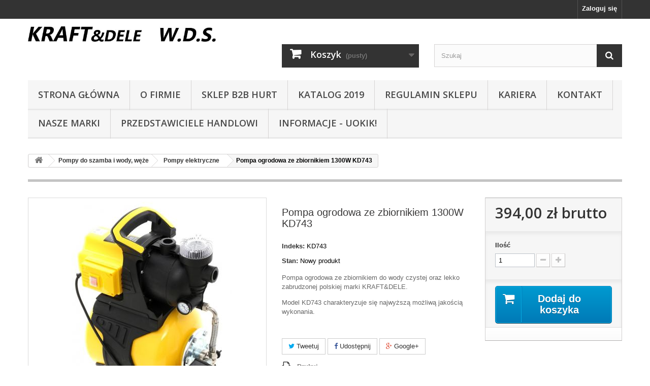

--- FILE ---
content_type: text/html; charset=utf-8
request_url: https://kraftdele.info/pompy-elektryczne/963-pompa-ogrodowa-ze-zbiornikiem-1250w-kd743.html
body_size: 11580
content:
<!DOCTYPE HTML> <!--[if lt IE 7]><html class="no-js lt-ie9 lt-ie8 lt-ie7" lang="pl-pl"><![endif]--> <!--[if IE 7]><html class="no-js lt-ie9 lt-ie8 ie7" lang="pl-pl"><![endif]--> <!--[if IE 8]><html class="no-js lt-ie9 ie8" lang="pl-pl"><![endif]--> <!--[if gt IE 8]><html class="no-js ie9" lang="pl-pl"><![endif]--><html lang="pl-pl"><head><meta charset="utf-8" /><title>Pompa ogrodowa ze zbiornikiem 1300W KD743 - KRAFTDELE W.D.S</title><meta name="description" content=" Pompa ogrodowa ze zbiornikiem do wody czystej oraz lekko zabrudzonej polskiej marki KRAFT&amp;amp;DELE. Model KD743 charakteryzuje się najwyższą możliwą jakością wykonania. " /><meta name="generator" content="PrestaShop" /><meta name="robots" content="index,follow" /><meta name="viewport" content="width=device-width, minimum-scale=0.25, maximum-scale=1.6, initial-scale=1.0" /><meta name="apple-mobile-web-app-capable" content="yes" /><link rel="icon" type="image/vnd.microsoft.icon" href="/img/favicon.ico?1739794018" /><link rel="shortcut icon" type="image/x-icon" href="/img/favicon.ico?1739794018" /><link rel="stylesheet" href="https://kraftdele.info/themes/default-bootstrap/cache/v_50_0c12e8a3e972364c81692ba14b9b095d_all.css" type="text/css" media="all" /><link rel="stylesheet" href="https://kraftdele.info/themes/default-bootstrap/cache/v_50_b4632cd5da8519ab97b7d34dde18182d_print.css" type="text/css" media="print" /><meta property="og:type" content="product" /><meta property="og:url" content="https://kraftdele.info/pompy-elektryczne/963-pompa-ogrodowa-ze-zbiornikiem-1250w-kd743.html" /><meta property="og:title" content="Pompa ogrodowa ze zbiornikiem 1300W KD743 - KRAFTDELE W.D.S" /><meta property="og:site_name" content="KRAFTDELE W.D.S" /><meta property="og:description" content=" Pompa ogrodowa ze zbiornikiem do wody czystej oraz lekko zabrudzonej polskiej marki KRAFT&amp;amp;DELE. Model KD743 charakteryzuje się najwyższą możliwą jakością wykonania. " /><meta property="og:image" content="https://kraftdele.info/7487-large_default/pompa-ogrodowa-ze-zbiornikiem-1250w-kd743.jpg" /><meta property="product:pretax_price:amount" content="320.33" /><meta property="product:pretax_price:currency" content="PLN" /><meta property="product:price:amount" content="394" /><meta property="product:price:currency" content="PLN" /><meta property="product:weight:value" content="14.000000" /><meta property="product:weight:units" content="kg" />  <link rel="stylesheet" href="//fonts.googleapis.com/css?family=Open+Sans:300,600&amp;subset=latin,latin-ext" type="text/css" media="all" /> <!--[if IE 8]> 
<script src="https://oss.maxcdn.com/libs/html5shiv/3.7.0/html5shiv.js"></script> 
<script src="https://oss.maxcdn.com/libs/respond.js/1.3.0/respond.min.js"></script> <![endif]-->  </head><body id="product" class="product product-963 product-pompa-ogrodowa-ze-zbiornikiem-1250w-kd743 category-118 category-pompy-elektryczne hide-left-column hide-right-column lang_pl"><div id="page"><div class="header-container"> <header id="header"><div class="nav"><div class="container"><div class="row"> <nav><div class="header_user_info"> <a class="login" href="https://kraftdele.info/moje-konto" rel="nofollow" title="Zaloguj się do swojego konta klienta"> Zaloguj się </a></div></nav></div></div></div><div><div class="container"><div class="row"><div id="header_logo"> <a href="https://kraftdele.info/" title="KRAFTDELE W.D.S"> <img class="logo img-responsive" src="https://kraftdele.info/img/kraftdele-bestcraft-logo-1738935113.jpg" alt="KRAFTDELE W.D.S" width="595" height="48"/> </a></div><div class="col-sm-4 clearfix"><div class="shopping_cart"> <a href="https://kraftdele.info/szybkie-zakupy" title="Pokaż mój koszyk" rel="nofollow"> <b>Koszyk</b> <span class="ajax_cart_quantity unvisible">0</span> <span class="ajax_cart_product_txt unvisible">Produkt</span> <span class="ajax_cart_product_txt_s unvisible">Produkty</span> <span class="ajax_cart_total unvisible"> </span> <span class="ajax_cart_no_product">(pusty)</span> </a><div class="cart_block block exclusive"><div class="block_content"><div class="cart_block_list"><p class="cart_block_no_products"> Brak produktów</p><div class="cart-prices"><div class="cart-prices-line first-line"> <span class="price cart_block_shipping_cost ajax_cart_shipping_cost unvisible"> Do ustalenia </span> <span class="unvisible"> Wysyłka </span></div><div class="cart-prices-line last-line"> <span class="price cart_block_total ajax_block_cart_total">0,00 zł</span> <span>Razem</span></div></div><p class="cart-buttons"> <a id="button_order_cart" class="btn btn-default button button-small" href="https://kraftdele.info/szybkie-zakupy" title="Realizuj zamówienie" rel="nofollow"> <span> Realizuj zamówienie<i class="icon-chevron-right right"></i> </span> </a></p></div></div></div></div></div><div id="layer_cart"><div class="clearfix"><div class="layer_cart_product col-xs-12 col-md-6"> <span class="cross" title="Zamknij okno"></span> <span class="title"> <i class="icon-check"></i>Produkt dodany poprawnie do Twojego koszyka </span><div class="product-image-container layer_cart_img"></div><div class="layer_cart_product_info"> <span id="layer_cart_product_title" class="product-name"></span> <span id="layer_cart_product_attributes"></span><div> <strong class="dark">Ilość</strong> <span id="layer_cart_product_quantity"></span></div><div> <strong class="dark">Razem</strong> <span id="layer_cart_product_price"></span></div></div></div><div class="layer_cart_cart col-xs-12 col-md-6"> <span class="title"> <span class="ajax_cart_product_txt_s unvisible"> Ilość produktów w Twoim koszyku: <span class="ajax_cart_quantity">0</span>. </span> <span class="ajax_cart_product_txt "> Jest 1 produkt w Twoim koszyku. </span> </span><div class="layer_cart_row"> <strong class="dark"> Razem produkty: </strong> <span class="ajax_block_products_total"> </span></div><div class="layer_cart_row"> <strong class="dark unvisible"> Dostawa:&nbsp; </strong> <span class="ajax_cart_shipping_cost unvisible"> Do ustalenia </span></div><div class="layer_cart_row"> <strong class="dark"> Razem </strong> <span class="ajax_block_cart_total"> </span></div><div class="button-container"> <span class="continue btn btn-default button exclusive-medium" title="Kontynuuj zakupy"> <span> <i class="icon-chevron-left left"></i>Kontynuuj zakupy </span> </span> <a class="btn btn-default button button-medium" href="https://kraftdele.info/szybkie-zakupy" title="Przejdź do realizacji zamówienia" rel="nofollow"> <span> Przejdź do realizacji zamówienia<i class="icon-chevron-right right"></i> </span> </a></div></div></div><div class="crossseling"></div></div><div class="layer_cart_overlay"></div><div id="search_block_top" class="col-sm-4 clearfix"><form id="searchbox" method="get" action="//kraftdele.info/szukaj" > <input type="hidden" name="controller" value="search" /> <input type="hidden" name="orderby" value="position" /> <input type="hidden" name="orderway" value="desc" /> <input class="search_query form-control" type="text" id="search_query_top" name="search_query" placeholder="Szukaj" value="" /> <button type="submit" name="submit_search" class="btn btn-default button-search"> <span>Szukaj</span> </button></form></div><div id="block_top_menu" class="sf-contener clearfix col-lg-12"><div class="cat-title">Zakładki</div><ul class="sf-menu clearfix menu-content"><li><a href="https://kraftdele.info/" title="Strona gł&oacute;wna">Strona gł&oacute;wna</a></li><li><a href="https://kraftdele.info/content/4-o-firmie" title="O Firmie">O Firmie</a></li><li><a href="https://b2b.kraftdele.info/" title="SKLEP B2B HURT">SKLEP B2B HURT</a></li><li><a href="https://kraftdele.info/img/cms/pdf/DAWIKA_2019.pdf" onclick="return !window.open(this.href);" title="Katalog 2019">Katalog 2019</a></li><li><a href="https://kraftdele.info/content/3-Regulamin" title="Regulamin sklepu">Regulamin sklepu</a></li><li><a href="https://kraftdele.info/content/10-Kariera" title="Kariera">Kariera</a></li><li><a href="https://kraftdele.info/content/2-Kontakt" title="Kontakt">Kontakt</a></li><li><a href="https://kraftdele.info/content/13-nasze-marki" title="NASZE MARKI">NASZE MARKI</a></li><li><a href="https://kraftdele.info/content/15-przedstawiciele-handlowi" title="Przedstawiciele handlowi">Przedstawiciele handlowi</a></li><li><a href="https://kraftdele.info/content/6-statement" title="INFORMACJE - UOKIK!">INFORMACJE - UOKIK!</a></li></ul></div></div></div></div> </header></div><div class="columns-container"><div id="columns" class="container"><div class="breadcrumb clearfix"> <a class="home" href="https://kraftdele.info/" title="Powr&oacute;t do strony gł&oacute;wnej"><i class="icon-home"></i></a> <span class="navigation-pipe">&gt;</span> <span class="navigation_page"><span itemscope itemtype="http://data-vocabulary.org/Breadcrumb"><a itemprop="url" href="https://kraftdele.info/23-pompy-do-szamba-i-wody-weze" title="Pompy do szamba i wody, węże" ><span itemprop="title">Pompy do szamba i wody, węże</span></a></span><span class="navigation-pipe">></span><span itemscope itemtype="http://data-vocabulary.org/Breadcrumb"><a itemprop="url" href="https://kraftdele.info/118-pompy-elektryczne" title="Pompy elektryczne" ><span itemprop="title">Pompy elektryczne</span></a></span><span class="navigation-pipe">></span>Pompa ogrodowa ze zbiornikiem 1300W KD743</span></div><div id="slider_row" class="row"></div><div class="row"><div id="center_column" class="center_column col-xs-12 col-sm-12"><div itemscope itemtype="https://schema.org/Product"><meta itemprop="url" content="https://kraftdele.info/pompy-elektryczne/963-pompa-ogrodowa-ze-zbiornikiem-1250w-kd743.html"><div class="primary_block row"><div class="container"><div class="top-hr"></div></div><div class="pb-left-column col-xs-12 col-sm-4 col-md-5"><div id="image-block" class="clearfix"> <span id="view_full_size"> <img id="bigpic" itemprop="image" src="https://kraftdele.info/7487-large_default/pompa-ogrodowa-ze-zbiornikiem-1250w-kd743.jpg" title="Pompa ogrodowa ze zbiornikiem 1250W KD743" alt="Pompa ogrodowa ze zbiornikiem 1250W KD743" width="458" height="458"/> <span class="span_link no-print">Zobacz większe</span> </span></div><div id="views_block" class="clearfix "> <span class="view_scroll_spacer"> <a id="view_scroll_left" class="" title="Inne widoki" href="javascript:{}"> Poprzedni </a> </span><div id="thumbs_list"><ul id="thumbs_list_frame"><li id="thumbnail_7487"> <a href="https://kraftdele.info/7487-thickbox_default/pompa-ogrodowa-ze-zbiornikiem-1250w-kd743.jpg" data-fancybox-group="other-views" class="fancybox shown" title="Pompa ogrodowa ze zbiornikiem 1250W KD743"> <img class="img-responsive" id="thumb_7487" src="https://kraftdele.info/7487-cart_default/pompa-ogrodowa-ze-zbiornikiem-1250w-kd743.jpg" alt="Pompa ogrodowa ze zbiornikiem 1250W KD743" title="Pompa ogrodowa ze zbiornikiem 1250W KD743" height="80" width="80" itemprop="image" /> </a></li><li id="thumbnail_7488"> <a href="https://kraftdele.info/7488-thickbox_default/pompa-ogrodowa-ze-zbiornikiem-1250w-kd743.jpg" data-fancybox-group="other-views" class="fancybox" title="Pompa ogrodowa ze zbiornikiem 1250W KD743"> <img class="img-responsive" id="thumb_7488" src="https://kraftdele.info/7488-cart_default/pompa-ogrodowa-ze-zbiornikiem-1250w-kd743.jpg" alt="Pompa ogrodowa ze zbiornikiem 1250W KD743" title="Pompa ogrodowa ze zbiornikiem 1250W KD743" height="80" width="80" itemprop="image" /> </a></li><li id="thumbnail_7489"> <a href="https://kraftdele.info/7489-thickbox_default/pompa-ogrodowa-ze-zbiornikiem-1250w-kd743.jpg" data-fancybox-group="other-views" class="fancybox" title="Pompa ogrodowa ze zbiornikiem 1250W KD743"> <img class="img-responsive" id="thumb_7489" src="https://kraftdele.info/7489-cart_default/pompa-ogrodowa-ze-zbiornikiem-1250w-kd743.jpg" alt="Pompa ogrodowa ze zbiornikiem 1250W KD743" title="Pompa ogrodowa ze zbiornikiem 1250W KD743" height="80" width="80" itemprop="image" /> </a></li><li id="thumbnail_7490"> <a href="https://kraftdele.info/7490-thickbox_default/pompa-ogrodowa-ze-zbiornikiem-1250w-kd743.jpg" data-fancybox-group="other-views" class="fancybox" title="Pompa ogrodowa ze zbiornikiem 1250W KD743"> <img class="img-responsive" id="thumb_7490" src="https://kraftdele.info/7490-cart_default/pompa-ogrodowa-ze-zbiornikiem-1250w-kd743.jpg" alt="Pompa ogrodowa ze zbiornikiem 1250W KD743" title="Pompa ogrodowa ze zbiornikiem 1250W KD743" height="80" width="80" itemprop="image" /> </a></li><li id="thumbnail_7491"> <a href="https://kraftdele.info/7491-thickbox_default/pompa-ogrodowa-ze-zbiornikiem-1250w-kd743.jpg" data-fancybox-group="other-views" class="fancybox" title="Pompa ogrodowa ze zbiornikiem 1250W KD743"> <img class="img-responsive" id="thumb_7491" src="https://kraftdele.info/7491-cart_default/pompa-ogrodowa-ze-zbiornikiem-1250w-kd743.jpg" alt="Pompa ogrodowa ze zbiornikiem 1250W KD743" title="Pompa ogrodowa ze zbiornikiem 1250W KD743" height="80" width="80" itemprop="image" /> </a></li><li id="thumbnail_7492"> <a href="https://kraftdele.info/7492-thickbox_default/pompa-ogrodowa-ze-zbiornikiem-1250w-kd743.jpg" data-fancybox-group="other-views" class="fancybox" title="Pompa ogrodowa ze zbiornikiem 1250W KD743"> <img class="img-responsive" id="thumb_7492" src="https://kraftdele.info/7492-cart_default/pompa-ogrodowa-ze-zbiornikiem-1250w-kd743.jpg" alt="Pompa ogrodowa ze zbiornikiem 1250W KD743" title="Pompa ogrodowa ze zbiornikiem 1250W KD743" height="80" width="80" itemprop="image" /> </a></li><li id="thumbnail_7493"> <a href="https://kraftdele.info/7493-thickbox_default/pompa-ogrodowa-ze-zbiornikiem-1250w-kd743.jpg" data-fancybox-group="other-views" class="fancybox" title="Pompa ogrodowa ze zbiornikiem 1250W KD743"> <img class="img-responsive" id="thumb_7493" src="https://kraftdele.info/7493-cart_default/pompa-ogrodowa-ze-zbiornikiem-1250w-kd743.jpg" alt="Pompa ogrodowa ze zbiornikiem 1250W KD743" title="Pompa ogrodowa ze zbiornikiem 1250W KD743" height="80" width="80" itemprop="image" /> </a></li><li id="thumbnail_7494"> <a href="https://kraftdele.info/7494-thickbox_default/pompa-ogrodowa-ze-zbiornikiem-1250w-kd743.jpg" data-fancybox-group="other-views" class="fancybox" title="Pompa ogrodowa ze zbiornikiem 1250W KD743"> <img class="img-responsive" id="thumb_7494" src="https://kraftdele.info/7494-cart_default/pompa-ogrodowa-ze-zbiornikiem-1250w-kd743.jpg" alt="Pompa ogrodowa ze zbiornikiem 1250W KD743" title="Pompa ogrodowa ze zbiornikiem 1250W KD743" height="80" width="80" itemprop="image" /> </a></li><li id="thumbnail_7495"> <a href="https://kraftdele.info/7495-thickbox_default/pompa-ogrodowa-ze-zbiornikiem-1250w-kd743.jpg" data-fancybox-group="other-views" class="fancybox" title="Pompa ogrodowa ze zbiornikiem 1250W KD743"> <img class="img-responsive" id="thumb_7495" src="https://kraftdele.info/7495-cart_default/pompa-ogrodowa-ze-zbiornikiem-1250w-kd743.jpg" alt="Pompa ogrodowa ze zbiornikiem 1250W KD743" title="Pompa ogrodowa ze zbiornikiem 1250W KD743" height="80" width="80" itemprop="image" /> </a></li><li id="thumbnail_7496"> <a href="https://kraftdele.info/7496-thickbox_default/pompa-ogrodowa-ze-zbiornikiem-1250w-kd743.jpg" data-fancybox-group="other-views" class="fancybox" title="Pompa ogrodowa ze zbiornikiem 1250W KD743"> <img class="img-responsive" id="thumb_7496" src="https://kraftdele.info/7496-cart_default/pompa-ogrodowa-ze-zbiornikiem-1250w-kd743.jpg" alt="Pompa ogrodowa ze zbiornikiem 1250W KD743" title="Pompa ogrodowa ze zbiornikiem 1250W KD743" height="80" width="80" itemprop="image" /> </a></li><li id="thumbnail_7497"> <a href="https://kraftdele.info/7497-thickbox_default/pompa-ogrodowa-ze-zbiornikiem-1250w-kd743.jpg" data-fancybox-group="other-views" class="fancybox" title="Pompa ogrodowa ze zbiornikiem 1250W KD743"> <img class="img-responsive" id="thumb_7497" src="https://kraftdele.info/7497-cart_default/pompa-ogrodowa-ze-zbiornikiem-1250w-kd743.jpg" alt="Pompa ogrodowa ze zbiornikiem 1250W KD743" title="Pompa ogrodowa ze zbiornikiem 1250W KD743" height="80" width="80" itemprop="image" /> </a></li><li id="thumbnail_7498" class="last"> <a href="https://kraftdele.info/7498-thickbox_default/pompa-ogrodowa-ze-zbiornikiem-1250w-kd743.jpg" data-fancybox-group="other-views" class="fancybox" title="Pompa ogrodowa ze zbiornikiem 1250W KD743"> <img class="img-responsive" id="thumb_7498" src="https://kraftdele.info/7498-cart_default/pompa-ogrodowa-ze-zbiornikiem-1250w-kd743.jpg" alt="Pompa ogrodowa ze zbiornikiem 1250W KD743" title="Pompa ogrodowa ze zbiornikiem 1250W KD743" height="80" width="80" itemprop="image" /> </a></li></ul></div> <a id="view_scroll_right" title="Inne widoki" href="javascript:{}"> Następny </a></div><p class="resetimg clear no-print"> <span id="wrapResetImages" style="display: none;"> <a href="https://kraftdele.info/pompy-elektryczne/963-pompa-ogrodowa-ze-zbiornikiem-1250w-kd743.html" data-id="resetImages"> <i class="icon-repeat"></i> Wszystkie zdjęcia </a> </span></p></div><div class="pb-center-column col-xs-12 col-sm-4"><h1 itemprop="name">Pompa ogrodowa ze zbiornikiem 1300W KD743</h1><p id="product_reference"> <label>Indeks: </label> <span class="editable" itemprop="sku" content="KD743">KD743</span></p><p id="product_condition"> <label>Stan: </label><link itemprop="itemCondition" href="https://schema.org/NewCondition"/> <span class="editable">Nowy produkt</span></p><div id="short_description_block"><div id="short_description_content" class="rte align_justify" itemprop="description"><div id="short_description_content" class="rte align_justify"><p>Pompa ogrodowa ze zbiornikiem do wody czystej oraz lekko zabrudzonej polskiej marki KRAFT&amp;DELE.</p><p>Model KD743 charakteryzuje się najwyższą możliwą jakością wykonania.</p></div></div><p class="buttons_bottom_block"> <a href="javascript:{}" class="button"> Więcej szczeg&oacute;ł&oacute;w </a></p></div><p id="availability_statut" style="display: none;"> <span id="availability_value" class="label label-success"></span></p><p class="warning_inline" id="last_quantities" style="display: none" >Ostatnie egzemplarze!</p><p id="availability_date" style="display: none;"> <span id="availability_date_label">Data dostępności:</span> <span id="availability_date_value"></span></p><div id="oosHook" style="display: none;"> <br><p class="form-group"> <input type="text" id="oos_customer_email" name="customer_email" size="20" value="twój@email.com" class="mailalerts_oos_email form-control" /></p> <a href="#" title="KLIKNIJ TUTAJ, aby otrzymać powiadomienie e-mail kiedy produkt będzie dostępny. " id="mailalert_link" rel="nofollow">KLIKNIJ TUTAJ, aby otrzymać powiadomienie e-mail kiedy produkt będzie dostępny. </a> <span id="oos_customer_email_result" style="display:none; display: block;"></span> <br><br></div><p class="socialsharing_product list-inline no-print"> <button data-type="twitter" type="button" class="btn btn-default btn-twitter social-sharing"> <i class="icon-twitter"></i> Tweetuj </button> <button data-type="facebook" type="button" class="btn btn-default btn-facebook social-sharing"> <i class="icon-facebook"></i> Udostępnij </button> <button data-type="google-plus" type="button" class="btn btn-default btn-google-plus social-sharing"> <i class="icon-google-plus"></i> Google+ </button></p><ul id="usefull_link_block" class="clearfix no-print"><li class="print"> <a href="javascript:print();"> Drukuj </a></li></ul></div><div class="pb-right-column col-xs-12 col-sm-4 col-md-3"><form id="buy_block" action="https://kraftdele.info/koszyk" method="post"><p class="hidden"> <input type="hidden" name="token" value="96fccab0f507ea5546736dbb38f45076" /> <input type="hidden" name="id_product" value="963" id="product_page_product_id" /> <input type="hidden" name="add" value="1" /> <input type="hidden" name="id_product_attribute" id="idCombination" value="" /></p><div class="box-info-product"><div class="content_prices clearfix"><div><p class="our_price_display" itemprop="offers" itemscope itemtype="https://schema.org/Offer"><link itemprop="availability" href="https://schema.org/InStock"/><span id="our_price_display" class="price" itemprop="price" content="394">394,00 zł</span> brutto<meta itemprop="priceCurrency" content="PLN" /></p><p id="reduction_percent" style="display:none;"><span id="reduction_percent_display"></span></p><p id="reduction_amount" style="display:none"><span id="reduction_amount_display"></span></p><p id="old_price" class="hidden"><span id="old_price_display"><span class="price"></span></span></p></div><div class="clear"></div></div><div class="product_attributes clearfix"><p id="quantity_wanted_p"> <label for="quantity_wanted">Ilość</label> <input type="number" min="1" name="qty" id="quantity_wanted" class="text" value="1" /> <a href="#" data-field-qty="qty" class="btn btn-default button-minus product_quantity_down"> <span><i class="icon-minus"></i></span> </a> <a href="#" data-field-qty="qty" class="btn btn-default button-plus product_quantity_up"> <span><i class="icon-plus"></i></span> </a> <span class="clearfix"></span></p><p id="minimal_quantity_wanted_p" style="display: none;"> Minimalną ilością w zam&oacute;wieniu dla tego produktu jest <b id="minimal_quantity_label">1</b></p></div><div class="box-cart-bottom"><div><p id="add_to_cart" class="buttons_bottom_block no-print"> <button type="submit" name="Submit" class="exclusive"> <span>Dodaj do koszyka</span> </button></p></div><div id="product_payment_logos"><div class="box-security"><h5 class="product-heading-h5"></h5> <img src="/modules/productpaymentlogos/img/payment-logo.png" alt="" class="img-responsive" /></div></div></div></div></form></div></div> <section class="page-product-box"><h3 class="page-product-heading">Więcej informacji</h3><div class="rte"><div id="content"><center><br /><br /><p><span style="color:#333333;"><b><span style="font-size:18pt;">POMPA OGRODOWA ZE ZBIORNIKIEM<br /></span></b><br /><span style="font-size:18pt;">1300W</span><br /><br /><span style="font-size:16pt;"> KD743 </span><br /><br /></span></p><div class="tresc" style="text-align:justify;"><div class="tresc" style="text-align:center;"><p><img alt="pompa do ogrodu kd743" src="http://dawika.pl/gallery/kd743/1.jpg" /></p></div> <br /><br /><br /><br /><br /><div class="as-parameters-list" style="color:#434343;font-family:'Open Sans', sans-serif;font-size:14px;text-align:center;"><span style="color:#333333;"><span style="color:#333333;"><b><span style="font-size:18pt;">PARAMETRY TECHNICZNE PRODUKTU <br /></span></b><br /></span></span><table class="dictionary" style="color:#4a4a4a;font-family:Lato, Arial;font-size:14px;margin-bottom:10px;border-collapse:collapse;border-spacing:0px;background-color:transparent;width:729px;height:288px;margin-left:auto;margin-right:auto;"><tbody><tr><td style="padding:10px;text-align:left;width:529.778px;background:#e6e6e6;"><span style="font-weight:bold;color:#4a4a4a;">Marka:</span></td><td style="padding:10px;text-align:left;width:529.778px;background:#e6e6e6;"><b>KRAFT&amp;DELE</b></td></tr><tr><td style="padding:10px;text-align:left;width:529.778px;"><span style="font-weight:bold;color:#4a4a4a;">Model:</span></td><td style="padding:10px;text-align:left;width:529.778px;">KD743</td></tr><tr><td style="padding:10px;text-align:left;width:529.778px;background:#e6e6e6;"><span style="font-weight:bold;color:#4a4a4a;">Typ urządzenia:</span></td><td style="padding:10px;text-align:left;width:529.778px;background:#e6e6e6;">Pompa ogrodowa</td></tr><tr><td style="padding:10px;text-align:left;width:529.778px;"><span style="font-weight:bold;color:#4a4a4a;">Zasilanie:</span></td><td style="padding:10px;text-align:left;width:529.778px;">230V/50Hz</td></tr><tr><td style="padding:10px;text-align:left;width:529.778px;background:#e6e6e6;"><span style="font-weight:bold;color:#4a4a4a;">Moc znamionowa:</span></td><td style="padding:10px;text-align:left;width:529.778px;background:#e6e6e6;">1300W</td></tr><tr><td style="padding:10px;text-align:left;width:529.778px;"><span style="color:#5c5c5c;"><strong>Maks. wydajność:</strong></span></td><td style="padding:10px;text-align:left;width:529.778px;">4.800 L/h</td></tr><tr><td style="padding:10px;text-align:left;width:529.778px;background:#e6e6e6;"><span style="font-weight:bold;color:#4a4a4a;">Maks. wysokość podnoszenia:</span></td><td style="padding:10px;text-align:left;width:529.778px;background:#e6e6e6;">35 m</td></tr><tr><td style="padding:10px;text-align:left;width:529.778px;"><span style="color:#5c5c5c;"><strong>Maks. poziom poboru wody:</strong></span></td><td style="padding:10px;text-align:left;width:529.778px;">7 m</td></tr><tr><td style="padding:10px;text-align:left;width:529.778px;background:#e6e6e6;"><span style="font-weight:bold;color:#4a4a4a;">Maks. temperatura wody:</span></td><td style="padding:10px;text-align:left;width:529.778px;background:#e6e6e6;">35°C</td></tr><tr><td style="padding:10px;text-align:left;width:529.778px;"><span style="color:#5c5c5c;"><strong>Średnica węża ssącego/ciśnieniowego:</strong></span></td><td style="padding:10px;text-align:left;width:529.778px;">1' (ok. 25cm)</td></tr><tr><td style="padding:10px;text-align:left;width:529.778px;background:#e6e6e6;"><span style="font-weight:bold;color:#4a4a4a;">Długość kabla:</span></td><td style="padding:10px;text-align:left;width:529.778px;background:#e6e6e6;">1,2 m</td></tr><tr><td style="padding:10px;text-align:left;width:529.778px;"><span style="color:#5c5c5c;"><strong>Waga:</strong></span></td><td style="padding:10px;text-align:left;width:529.778px;">7 kg</td></tr></tbody></table><span style="color:#333333;"><br /><br /></span></div></div><div class="tresc"><div style="font-family:'Open Sans', Arial;font-size:14px;text-align:center;"><br /><br /><br /><p><strong><span style="font-size:18pt;">SKŁAD ZESTAWU<br /></span></strong></p><div><span style="font-size:14pt;color:#333333;line-height:25px;"><b>•</b> Pompa ogrodowa ze zbiornikiem<b>KD743 </b> </span> <br /><span style="font-size:14pt;color:#333333;line-height:25px;"><b>•</b> Klucz do filtra </span> <br /><span style="font-size:14pt;color:#333333;line-height:25px;"><b>•</b> Kabel zasilający</span> <br /><span style="font-size:14pt;color:#333333;line-height:25px;"><b>•</b> Oryginalne opakowanie</span> <br /><span style="font-size:14pt;color:#333333;line-height:25px;"><b>•</b> Gwarancja 12 miesięcy</span> <br /><span style="font-size:14pt;color:#333333;line-height:25px;"><b>•</b> Paragon lub FV. </span> <br /><br /><br /></div></div></div><div class="podklad2"><div class="tresc"><div class="tresc"><p style="text-align:center;"><span style="font-size:18pt;"><strong>OPIS TOWARU </strong></span></p> <span style="color:#333333;"><span style="color:#333333;"><br /></span></span><p style="text-align:center;"><span style="text-align:left;font-size:14pt;color:#333333;"> Pompa ogrodowa ze zbiornikiem polskiej marki <b>Kraft&amp;Dele</b> model <b>KD743</b>. Wysokiej jakości urządzenie przeznaczone dla użytkowników domowych. Idealne do ogrodów, w domkach letniskowych i gospodarstwach domowych. <br /> Takie urządzenie pozwoli Ci swobodnie pobrać wodę niezbędną do codziennych czynności w gospodarstwie domowym. <br /><br /> Silnik o mocy maksymalnej 1300W, wysokiej jakości obudowa z tworzywa sztucznego, turbina nowej generacji to tylko niektóre z cech naszego urządzenia. </span> <br /><br /><br /></p></div> <br /><br /></div></div><div class="tresc"><center><p><img src="http://dawika.pl/gallery/kd743/1.jpg" alt="pompa ogrodowa" /></p><p><img src="http://dawika.pl/gallery/kd743/2.jpg" alt="pompa ogrodowa" /></p><p><img src="http://dawika.pl/gallery/kd743/3.jpg" alt="pompa ogrodowa 1250W" /></p><p><img src="http://dawika.pl/gallery/kd743/4.jpg" alt="pompa ogrodowa kd743 1250W" /></p><p><img src="http://dawika.pl/gallery/kd743/5.jpg" alt="pompa ogrodowa 1250W" /></p><p><img src="http://dawika.pl/gallery/kd743/6.jpg" alt="pompa ogrodowa kd743 1250W" /></p><p><img src="http://dawika.pl/gallery/kd743/7.jpg" alt="pompa ogrodowa kd743" /></p><p><img src="http://dawika.pl/gallery/kd743/8.jpg" alt="pompa ogrodowa 1250W" /></p><p><img src="http://dawika.pl/gallery/kd743/10.jpg" alt="pompa ogrodowa kd743 1250W" /></p><p><img src="http://dawika.pl/gallery/kd743/11.jpg" alt="pompa ogrodowa kd743" /></p><p><img src="http://dawika.pl/gallery/kd743/12.jpg" alt="pompa ogrodowa 1250W" /></p></center><br /><br /></div></center></div></div> </section> <section class="page-product-box"> </section> <section class="page-product-box blockproductscategory"><h3 class="productscategory_h3 page-product-heading"> 30 innych produktów w tej samej kategorii:</h3><div id="productscategory_list" class="clearfix"><ul id="bxslider1" class="bxslider clearfix"><li class="product-box item"> <a href="https://kraftdele.info/pompy-elektryczne/244-pompa-wody-brudnej-czystej-szamba-sciekow-plywak.html" class="lnk_img product-image" title="Pompa wody brudnej czystej szamba ścieków pływak KD752"><img src="https://kraftdele.info/43095-home_default/pompa-wody-brudnej-czystej-szamba-sciekow-plywak.jpg" alt="Pompa wody brudnej czystej szamba ścieków pływak KD752" /></a><h5 itemprop="name" class="product-name"> <a href="https://kraftdele.info/pompy-elektryczne/244-pompa-wody-brudnej-czystej-szamba-sciekow-plywak.html" title="Pompa wody brudnej czystej szamba ścieków pływak KD752">Pompa wody...</a></h5><p class="price_display"> <span class="price">202,00 zł</span></p><div class="clearfix" style="margin-top:5px"><div class="no-print"> <a class="exclusive button ajax_add_to_cart_button" href="https://kraftdele.info/koszyk?qty=1&amp;id_product=244&amp;token=96fccab0f507ea5546736dbb38f45076&amp;add=" data-id-product="244" title="Dodaj do koszyka"> <span>Dodaj do koszyka</span> </a></div></div></li><li class="product-box item"> <a href="https://kraftdele.info/pompy-elektryczne/454-pompa-glebinowa-srubowa-do-wody-studni-550w-100m.html" class="lnk_img product-image" title="Pompa głębinowa śrubowa do wody studni 750w 100m KD1702"><img src="https://kraftdele.info/2400-home_default/pompa-glebinowa-srubowa-do-wody-studni-550w-100m.jpg" alt="Pompa głębinowa śrubowa do wody studni 750w 100m KD1702" /></a><h5 itemprop="name" class="product-name"> <a href="https://kraftdele.info/pompy-elektryczne/454-pompa-glebinowa-srubowa-do-wody-studni-550w-100m.html" title="Pompa głębinowa śrubowa do wody studni 750w 100m KD1702">Pompa...</a></h5><p class="price_display"> <span class="price">315,00 zł</span></p><div class="clearfix" style="margin-top:5px"></div></li><li class="product-box item"> <a href="https://kraftdele.info/pompy-elektryczne/959-pompa-do-wody-brudnej-1650w-kd740.html" class="lnk_img product-image" title="Pompa do wody brudnej 1650W KD740"><img src="https://kraftdele.info/7459-home_default/pompa-do-wody-brudnej-1650w-kd740.jpg" alt="Pompa do wody brudnej 1650W KD740" /></a><h5 itemprop="name" class="product-name"> <a href="https://kraftdele.info/pompy-elektryczne/959-pompa-do-wody-brudnej-1650w-kd740.html" title="Pompa do wody brudnej 1650W KD740">Pompa do...</a></h5><p class="price_display"> <span class="price">145,00 zł</span></p><div class="clearfix" style="margin-top:5px"><div class="no-print"> <a class="exclusive button ajax_add_to_cart_button" href="https://kraftdele.info/koszyk?qty=1&amp;id_product=959&amp;token=96fccab0f507ea5546736dbb38f45076&amp;add=" data-id-product="959" title="Dodaj do koszyka"> <span>Dodaj do koszyka</span> </a></div></div></li><li class="product-box item"> <a href="https://kraftdele.info/pompy-elektryczne/960-pompa-do-wody-brudnej-1850w-kd741.html" class="lnk_img product-image" title="Pompa do wody brudnej 1850W KD741"><img src="https://kraftdele.info/7468-home_default/pompa-do-wody-brudnej-1850w-kd741.jpg" alt="Pompa do wody brudnej 1850W KD741" /></a><h5 itemprop="name" class="product-name"> <a href="https://kraftdele.info/pompy-elektryczne/960-pompa-do-wody-brudnej-1850w-kd741.html" title="Pompa do wody brudnej 1850W KD741">Pompa do...</a></h5><p class="price_display"> <span class="price">243,00 zł</span></p><div class="clearfix" style="margin-top:5px"><div class="no-print"> <a class="exclusive button ajax_add_to_cart_button" href="https://kraftdele.info/koszyk?qty=1&amp;id_product=960&amp;token=96fccab0f507ea5546736dbb38f45076&amp;add=" data-id-product="960" title="Dodaj do koszyka"> <span>Dodaj do koszyka</span> </a></div></div></li><li class="product-box item"> <a href="https://kraftdele.info/pompy-elektryczne/961-pompa-ogrodowa-1300w-kd742.html" class="lnk_img product-image" title="Pompa ogrodowa 1300W KD742"><img src="https://kraftdele.info/7478-home_default/pompa-ogrodowa-1300w-kd742.jpg" alt="Pompa ogrodowa 1300W KD742" /></a><h5 itemprop="name" class="product-name"> <a href="https://kraftdele.info/pompy-elektryczne/961-pompa-ogrodowa-1300w-kd742.html" title="Pompa ogrodowa 1300W KD742">Pompa...</a></h5><p class="price_display"> <span class="price">280,00 zł</span></p><div class="clearfix" style="margin-top:5px"><div class="no-print"> <a class="exclusive button ajax_add_to_cart_button" href="https://kraftdele.info/koszyk?qty=1&amp;id_product=961&amp;token=96fccab0f507ea5546736dbb38f45076&amp;add=" data-id-product="961" title="Dodaj do koszyka"> <span>Dodaj do koszyka</span> </a></div></div></li><li class="product-box item"> <a href="https://kraftdele.info/pompy-elektryczne/1547-pompa-do-wody-z-rozdrabniaczem-i-plywakiem-3100w-kd760-5903175337498.html" class="lnk_img product-image" title="POMPA DO WODY Z ROZDRABNIACZEM I PŁYWAKIEM 3100W KD761"><img src="https://kraftdele.info/18707-home_default/pompa-do-wody-z-rozdrabniaczem-i-plywakiem-3100w-kd760.jpg" alt="POMPA DO WODY Z ROZDRABNIACZEM I PŁYWAKIEM 3100W KD761" /></a><h5 itemprop="name" class="product-name"> <a href="https://kraftdele.info/pompy-elektryczne/1547-pompa-do-wody-z-rozdrabniaczem-i-plywakiem-3100w-kd760-5903175337498.html" title="POMPA DO WODY Z ROZDRABNIACZEM I PŁYWAKIEM 3100W KD761">POMPA DO...</a></h5><p class="price_display"> <span class="price">265,00 zł</span></p><div class="clearfix" style="margin-top:5px"></div></li><li class="product-box item"> <a href="https://kraftdele.info/pompy-elektryczne/1563-pompa-zatapialna-do-wody-z-rozdrabniaczem-3200wkd764-5903175337528.html" class="lnk_img product-image" title="POMPA ZATAPIALNA DO WODY Z ROZDRABNIACZEM 3200W KD764"><img src="https://kraftdele.info/13303-home_default/pompa-zatapialna-do-wody-z-rozdrabniaczem-3200wkd764.jpg" alt="POMPA ZATAPIALNA DO WODY Z ROZDRABNIACZEM 3200W KD764" /></a><h5 itemprop="name" class="product-name"> <a href="https://kraftdele.info/pompy-elektryczne/1563-pompa-zatapialna-do-wody-z-rozdrabniaczem-3200wkd764-5903175337528.html" title="POMPA ZATAPIALNA DO WODY Z ROZDRABNIACZEM 3200W KD764">POMPA...</a></h5><p class="price_display"> <span class="price">392,00 zł</span></p><div class="clearfix" style="margin-top:5px"></div></li><li class="product-box item"> <a href="https://kraftdele.info/pompy-elektryczne/1700-pompa-zatapialna-do-wody-z-rozdrabniaczem-i-plywakiem-3200w-kd765-5903175337535.html" class="lnk_img product-image" title="POMPA ZATAPIALNA DO WODY Z ROZDRABNIACZEM i PŁYWAKIEM 3200W KD765"><img src="https://kraftdele.info/14333-home_default/pompa-zatapialna-do-wody-z-rozdrabniaczem-i-plywakiem-3200w-kd765.jpg" alt="POMPA ZATAPIALNA DO WODY Z ROZDRABNIACZEM i PŁYWAKIEM 3200W KD765" /></a><h5 itemprop="name" class="product-name"> <a href="https://kraftdele.info/pompy-elektryczne/1700-pompa-zatapialna-do-wody-z-rozdrabniaczem-i-plywakiem-3200w-kd765-5903175337535.html" title="POMPA ZATAPIALNA DO WODY Z ROZDRABNIACZEM i PŁYWAKIEM 3200W KD765">POMPA...</a></h5><p class="price_display"> <span class="price">335,00 zł</span></p><div class="clearfix" style="margin-top:5px"></div></li><li class="product-box item"> <a href="https://kraftdele.info/pompy-elektryczne/1722-pompa-ogrodowa-zatapialna-z-plywakiem-1700w-kd746.html" class="lnk_img product-image" title="Pompa ogrodowa zatapialna z pływakiem 1700W KD746"><img src="https://kraftdele.info/14881-home_default/pompa-ogrodowa-zatapialna-z-plywakiem-1700w-kd746.jpg" alt="Pompa ogrodowa zatapialna z pływakiem 1700W KD746" /></a><h5 itemprop="name" class="product-name"> <a href="https://kraftdele.info/pompy-elektryczne/1722-pompa-ogrodowa-zatapialna-z-plywakiem-1700w-kd746.html" title="Pompa ogrodowa zatapialna z pływakiem 1700W KD746">Pompa...</a></h5><p class="price_display"> <span class="price">177,00 zł</span></p><div class="clearfix" style="margin-top:5px"></div></li><li class="product-box item"> <a href="https://kraftdele.info/pompy-elektryczne/1736-pompa-membranowa-gornossaca-nurek-ruska-glebinowa-kd750-n.html" class="lnk_img product-image" title="Pompa membranowa górnossąca nurek ruska głębinowa KD750-N"><img src="https://kraftdele.info/15310-home_default/pompa-membranowa-gornossaca-nurek-ruska-glebinowa-kd750-n.jpg" alt="Pompa membranowa górnossąca nurek ruska głębinowa KD750-N" /></a><h5 itemprop="name" class="product-name"> <a href="https://kraftdele.info/pompy-elektryczne/1736-pompa-membranowa-gornossaca-nurek-ruska-glebinowa-kd750-n.html" title="Pompa membranowa górnossąca nurek ruska głębinowa KD750-N">Pompa...</a></h5><p class="price_display"> <span class="price">101,00 zł</span></p><div class="clearfix" style="margin-top:5px"><div class="no-print"> <a class="exclusive button ajax_add_to_cart_button" href="https://kraftdele.info/koszyk?qty=1&amp;id_product=1736&amp;token=96fccab0f507ea5546736dbb38f45076&amp;add=" data-id-product="1736" title="Dodaj do koszyka"> <span>Dodaj do koszyka</span> </a></div></div></li><li class="product-box item"> <a href="https://kraftdele.info/pompy-elektryczne/2265-pompa-membranowa-gornossaca-nurek-ruska-glebinowa-kd766.html" class="lnk_img product-image" title="Pompa membranowa górnossąca nurek ruska głębinowa KD766"><img src="https://kraftdele.info/35131-home_default/pompa-membranowa-gornossaca-nurek-ruska-glebinowa-kd766.jpg" alt="Pompa membranowa górnossąca nurek ruska głębinowa KD766" /></a><h5 itemprop="name" class="product-name"> <a href="https://kraftdele.info/pompy-elektryczne/2265-pompa-membranowa-gornossaca-nurek-ruska-glebinowa-kd766.html" title="Pompa membranowa górnossąca nurek ruska głębinowa KD766">Pompa...</a></h5><p class="price_display"> <span class="price">98,00 zł</span></p><div class="clearfix" style="margin-top:5px"></div></li><li class="product-box item"> <a href="https://kraftdele.info/pompy-elektryczne/2327-pompa-do-wody-brudnej-i-czystej-1600w-kd767.html" class="lnk_img product-image" title="Pompa do wody brudnej i czystej 2100W KD767"><img src="https://kraftdele.info/43108-home_default/pompa-do-wody-brudnej-i-czystej-1600w-kd767.jpg" alt="Pompa do wody brudnej i czystej 2100W KD767" /></a><h5 itemprop="name" class="product-name"> <a href="https://kraftdele.info/pompy-elektryczne/2327-pompa-do-wody-brudnej-i-czystej-1600w-kd767.html" title="Pompa do wody brudnej i czystej 2100W KD767">Pompa do...</a></h5><p class="price_display"> <span class="price">166,00 zł</span></p><div class="clearfix" style="margin-top:5px"><div class="no-print"> <a class="exclusive button ajax_add_to_cart_button" href="https://kraftdele.info/koszyk?qty=1&amp;id_product=2327&amp;token=96fccab0f507ea5546736dbb38f45076&amp;add=" data-id-product="2327" title="Dodaj do koszyka"> <span>Dodaj do koszyka</span> </a></div></div></li><li class="product-box item"> <a href="https://kraftdele.info/pompy-elektryczne/2888-pompa-glebinowa-srubowa-45-lmin-kd1706.html" class="lnk_img product-image" title="Pompa głębinowa śrubowa 45 l/min KD1706"><img src="https://kraftdele.info/32740-home_default/pompa-glebinowa-srubowa-45-lmin-kd1706.jpg" alt="Pompa głębinowa śrubowa 45 l/min KD1706" /></a><h5 itemprop="name" class="product-name"> <a href="https://kraftdele.info/pompy-elektryczne/2888-pompa-glebinowa-srubowa-45-lmin-kd1706.html" title="Pompa głębinowa śrubowa 45 l/min KD1706">Pompa...</a></h5><p class="price_display"> <span class="price">240,00 zł</span></p><div class="clearfix" style="margin-top:5px"></div></li><li class="product-box item"> <a href="https://kraftdele.info/pompy-elektryczne/2889-pompa-glebinowa-srubowa-50-lmin-kd1707.html" class="lnk_img product-image" title="Pompa głębinowa śrubowa 50 l/min KD1707"><img src="https://kraftdele.info/32805-home_default/pompa-glebinowa-srubowa-50-lmin-kd1707.jpg" alt="Pompa głębinowa śrubowa 50 l/min KD1707" /></a><h5 itemprop="name" class="product-name"> <a href="https://kraftdele.info/pompy-elektryczne/2889-pompa-glebinowa-srubowa-50-lmin-kd1707.html" title="Pompa głębinowa śrubowa 50 l/min KD1707">Pompa...</a></h5><p class="price_display"> <span class="price">258,00 zł</span></p><div class="clearfix" style="margin-top:5px"></div></li><li class="product-box item"> <a href="https://kraftdele.info/pompy-elektryczne/2890-pompa-glebinowa-srubowa-55-lmin-kd1708.html" class="lnk_img product-image" title="Pompa głębinowa śrubowa 55 l/min KD1708"><img src="https://kraftdele.info/30280-home_default/pompa-glebinowa-srubowa-55-lmin-kd1708.jpg" alt="Pompa głębinowa śrubowa 55 l/min KD1708" /></a><h5 itemprop="name" class="product-name"> <a href="https://kraftdele.info/pompy-elektryczne/2890-pompa-glebinowa-srubowa-55-lmin-kd1708.html" title="Pompa głębinowa śrubowa 55 l/min KD1708">Pompa...</a></h5><p class="price_display"> <span class="price">280,00 zł</span></p><div class="clearfix" style="margin-top:5px"></div></li><li class="product-box item"> <a href="https://kraftdele.info/pompy-elektryczne/2895-pompa-glebinowa-srubowa-100mm-065kw-45lmin-kd1703.html" class="lnk_img product-image" title="Pompa głębinowa śrubowa 100mm / 0,65kW / 45l/min KD1703"><img src="https://kraftdele.info/38747-home_default/pompa-glebinowa-srubowa-100mm-065kw-45lmin-kd1703.jpg" alt="Pompa głębinowa śrubowa 100mm / 0,65kW / 45l/min KD1703" /></a><h5 itemprop="name" class="product-name"> <a href="https://kraftdele.info/pompy-elektryczne/2895-pompa-glebinowa-srubowa-100mm-065kw-45lmin-kd1703.html" title="Pompa głębinowa śrubowa 100mm / 0,65kW / 45l/min KD1703">Pompa...</a></h5><p class="price_display"> <span class="price">321,00 zł</span></p><div class="clearfix" style="margin-top:5px"><div class="no-print"> <a class="exclusive button ajax_add_to_cart_button" href="https://kraftdele.info/koszyk?qty=1&amp;id_product=2895&amp;token=96fccab0f507ea5546736dbb38f45076&amp;add=" data-id-product="2895" title="Dodaj do koszyka"> <span>Dodaj do koszyka</span> </a></div></div></li><li class="product-box item"> <a href="https://kraftdele.info/pompy-elektryczne/2896-pompa-glebinowa-srubowa-100mm-075kw-45lmin-kd1704.html" class="lnk_img product-image" title="Pompa głębinowa śrubowa 100mm / 0,75kW / 45l/min KD1704"><img src="https://kraftdele.info/32679-home_default/pompa-glebinowa-srubowa-100mm-075kw-45lmin-kd1704.jpg" alt="Pompa głębinowa śrubowa 100mm / 0,75kW / 45l/min KD1704" /></a><h5 itemprop="name" class="product-name"> <a href="https://kraftdele.info/pompy-elektryczne/2896-pompa-glebinowa-srubowa-100mm-075kw-45lmin-kd1704.html" title="Pompa głębinowa śrubowa 100mm / 0,75kW / 45l/min KD1704">Pompa...</a></h5><p class="price_display"> <span class="price">336,00 zł</span></p><div class="clearfix" style="margin-top:5px"><div class="no-print"> <a class="exclusive button ajax_add_to_cart_button" href="https://kraftdele.info/koszyk?qty=1&amp;id_product=2896&amp;token=96fccab0f507ea5546736dbb38f45076&amp;add=" data-id-product="2896" title="Dodaj do koszyka"> <span>Dodaj do koszyka</span> </a></div></div></li><li class="product-box item"> <a href="https://kraftdele.info/pompy-elektryczne/2897-pompa-glebinowa-srubowa-100mm-085kw-50lmin-kd1705.html" class="lnk_img product-image" title="Pompa głębinowa śrubowa 100mm / 0,85kW / 50l/min KD1705"><img src="https://kraftdele.info/30286-home_default/pompa-glebinowa-srubowa-100mm-085kw-50lmin-kd1705.jpg" alt="Pompa głębinowa śrubowa 100mm / 0,85kW / 50l/min KD1705" /></a><h5 itemprop="name" class="product-name"> <a href="https://kraftdele.info/pompy-elektryczne/2897-pompa-glebinowa-srubowa-100mm-085kw-50lmin-kd1705.html" title="Pompa głębinowa śrubowa 100mm / 0,85kW / 50l/min KD1705">Pompa...</a></h5><p class="price_display"> <span class="price">398,00 zł</span></p><div class="clearfix" style="margin-top:5px"><div class="no-print"> <a class="exclusive button ajax_add_to_cart_button" href="https://kraftdele.info/koszyk?qty=1&amp;id_product=2897&amp;token=96fccab0f507ea5546736dbb38f45076&amp;add=" data-id-product="2897" title="Dodaj do koszyka"> <span>Dodaj do koszyka</span> </a></div></div></li><li class="product-box item"> <a href="https://kraftdele.info/pompy-do-szamba-i-wody-weze/2979-pompa-obiegowa-56-lmin-kd800.html" class="lnk_img product-image" title="POMPA OBIEGOWA 56 l/min KD800"><img src="https://kraftdele.info/30728-home_default/pompa-obiegowa-56-lmin-kd800.jpg" alt="POMPA OBIEGOWA 56 l/min KD800" /></a><h5 itemprop="name" class="product-name"> <a href="https://kraftdele.info/pompy-do-szamba-i-wody-weze/2979-pompa-obiegowa-56-lmin-kd800.html" title="POMPA OBIEGOWA 56 l/min KD800">POMPA...</a></h5><p class="price_display"> <span class="price">108,00 zł</span></p><div class="clearfix" style="margin-top:5px"></div></li><li class="product-box item"> <a href="https://kraftdele.info/pompy-elektryczne/3297-pompa-do-wody-1450w-kd738-5903957010724.html" class="lnk_img product-image" title="POMPA DO WODY 1450W KD738"><img src="https://kraftdele.info/38479-home_default/pompa-do-wody-1450w-kd738.jpg" alt="POMPA DO WODY 1450W KD738" /></a><h5 itemprop="name" class="product-name"> <a href="https://kraftdele.info/pompy-elektryczne/3297-pompa-do-wody-1450w-kd738-5903957010724.html" title="POMPA DO WODY 1450W KD738">POMPA DO...</a></h5><p class="price_display"> <span class="price">147,00 zł</span></p><div class="clearfix" style="margin-top:5px"><div class="no-print"> <a class="exclusive button ajax_add_to_cart_button" href="https://kraftdele.info/koszyk?qty=1&amp;id_product=3297&amp;token=96fccab0f507ea5546736dbb38f45076&amp;add=" data-id-product="3297" title="Dodaj do koszyka"> <span>Dodaj do koszyka</span> </a></div></div></li><li class="product-box item"> <a href="https://kraftdele.info/pompy-elektryczne/3358-pompa-do-wody-brudnej-i-czystej-2100w-wds2420-5903957012131.html" class="lnk_img product-image" title="Pompa do wody brudnej i czystej 2100W WDS2420"><img src="https://kraftdele.info/38508-home_default/pompa-do-wody-brudnej-i-czystej-2100w-wds2420.jpg" alt="Pompa do wody brudnej i czystej 2100W WDS2420" /></a><h5 itemprop="name" class="product-name"> <a href="https://kraftdele.info/pompy-elektryczne/3358-pompa-do-wody-brudnej-i-czystej-2100w-wds2420-5903957012131.html" title="Pompa do wody brudnej i czystej 2100W WDS2420">Pompa do...</a></h5><p class="price_display"> <span class="price">189,00 zł</span></p><div class="clearfix" style="margin-top:5px"><div class="no-print"> <a class="exclusive button ajax_add_to_cart_button" href="https://kraftdele.info/koszyk?qty=1&amp;id_product=3358&amp;token=96fccab0f507ea5546736dbb38f45076&amp;add=" data-id-product="3358" title="Dodaj do koszyka"> <span>Dodaj do koszyka</span> </a></div></div></li><li class="product-box item"> <a href="https://kraftdele.info/pompy-elektryczne/3359-pompa-do-wody-brudnej-i-czystej-2100w-wds2421-5903957012148.html" class="lnk_img product-image" title="Pompa do wody brudnej i czystej 2100W WDS2421"><img src="https://kraftdele.info/38507-home_default/pompa-do-wody-brudnej-i-czystej-2100w-wds2421.jpg" alt="Pompa do wody brudnej i czystej 2100W WDS2421" /></a><h5 itemprop="name" class="product-name"> <a href="https://kraftdele.info/pompy-elektryczne/3359-pompa-do-wody-brudnej-i-czystej-2100w-wds2421-5903957012148.html" title="Pompa do wody brudnej i czystej 2100W WDS2421">Pompa do...</a></h5><p class="price_display"> <span class="price">177,00 zł</span></p><div class="clearfix" style="margin-top:5px"><div class="no-print"> <a class="exclusive button ajax_add_to_cart_button" href="https://kraftdele.info/koszyk?qty=1&amp;id_product=3359&amp;token=96fccab0f507ea5546736dbb38f45076&amp;add=" data-id-product="3359" title="Dodaj do koszyka"> <span>Dodaj do koszyka</span> </a></div></div></li><li class="product-box item"> <a href="https://kraftdele.info/pompy-elektryczne/3395-pompa-do-wody-600w-34-1200lh-wds2600-5903957011905.html" class="lnk_img product-image" title="Pompa do wody 600W 3/4&quot; 1200l/h WDS2600"><img src="https://kraftdele.info/62147-home_default/pompa-do-wody-600w-34-1200lh-wds2600.jpg" alt="Pompa do wody 600W 3/4&quot; 1200l/h WDS2600" /></a><h5 itemprop="name" class="product-name"> <a href="https://kraftdele.info/pompy-elektryczne/3395-pompa-do-wody-600w-34-1200lh-wds2600-5903957011905.html" title="Pompa do wody 600W 3/4&quot; 1200l/h WDS2600">Pompa do...</a></h5><p class="price_display"> <span class="price">96,00 zł</span></p><div class="clearfix" style="margin-top:5px"><div class="no-print"> <a class="exclusive button ajax_add_to_cart_button" href="https://kraftdele.info/koszyk?qty=1&amp;id_product=3395&amp;token=96fccab0f507ea5546736dbb38f45076&amp;add=" data-id-product="3395" title="Dodaj do koszyka"> <span>Dodaj do koszyka</span> </a></div></div></li><li class="product-box item"> <a href="https://kraftdele.info/pompy-elektryczne/3396-pompa-do-wody-2850w-2-30000lh-wds2423-5903957012162.html" class="lnk_img product-image" title="Pompa do wody 2850W 2&quot; 30000l/h WDS2423"><img src="https://kraftdele.info/39849-home_default/pompa-do-wody-2850w-2-30000lh-wds2423.jpg" alt="Pompa do wody 2850W 2&quot; 30000l/h WDS2423" /></a><h5 itemprop="name" class="product-name"> <a href="https://kraftdele.info/pompy-elektryczne/3396-pompa-do-wody-2850w-2-30000lh-wds2423-5903957012162.html" title="Pompa do wody 2850W 2&quot; 30000l/h WDS2423">Pompa do...</a></h5><p class="price_display"> <span class="price">268,00 zł</span></p><div class="clearfix" style="margin-top:5px"><div class="no-print"> <a class="exclusive button ajax_add_to_cart_button" href="https://kraftdele.info/koszyk?qty=1&amp;id_product=3396&amp;token=96fccab0f507ea5546736dbb38f45076&amp;add=" data-id-product="3396" title="Dodaj do koszyka"> <span>Dodaj do koszyka</span> </a></div></div></li><li class="product-box item"> <a href="https://kraftdele.info/pompy-elektryczne/3397-pompa-do-wody-2850w-2-30000lh-plywak-wds2422-5903957012155.html" class="lnk_img product-image" title="Pompa do wody 2850W 2&quot; 30000l/h +PŁYWAK WDS2422"><img src="https://kraftdele.info/39829-home_default/pompa-do-wody-2850w-2-30000lh-plywak-wds2422.jpg" alt="Pompa do wody 2850W 2&quot; 30000l/h +PŁYWAK WDS2422" /></a><h5 itemprop="name" class="product-name"> <a href="https://kraftdele.info/pompy-elektryczne/3397-pompa-do-wody-2850w-2-30000lh-plywak-wds2422-5903957012155.html" title="Pompa do wody 2850W 2&quot; 30000l/h +PŁYWAK WDS2422">Pompa do...</a></h5><p class="price_display"> <span class="price">273,00 zł</span></p><div class="clearfix" style="margin-top:5px"><div class="no-print"> <a class="exclusive button ajax_add_to_cart_button" href="https://kraftdele.info/koszyk?qty=1&amp;id_product=3397&amp;token=96fccab0f507ea5546736dbb38f45076&amp;add=" data-id-product="3397" title="Dodaj do koszyka"> <span>Dodaj do koszyka</span> </a></div></div></li><li class="product-box item"> <a href="https://kraftdele.info/pompy-elektryczne/3500-pompa-do-wody-3200w-2-30000lh-plywak-wd2428.html" class="lnk_img product-image" title="Pompa do wody 3200W 2&quot; 30000l/h +PŁYWAK WDS2428"><img src="https://kraftdele.info/42906-home_default/pompa-do-wody-3200w-2-30000lh-plywak-wd2428.jpg" alt="Pompa do wody 3200W 2&quot; 30000l/h +PŁYWAK WDS2428" /></a><h5 itemprop="name" class="product-name"> <a href="https://kraftdele.info/pompy-elektryczne/3500-pompa-do-wody-3200w-2-30000lh-plywak-wd2428.html" title="Pompa do wody 3200W 2&quot; 30000l/h +PŁYWAK WDS2428">Pompa do...</a></h5><p class="price_display"> <span class="price">362,00 zł</span></p><div class="clearfix" style="margin-top:5px"><div class="no-print"> <a class="exclusive button ajax_add_to_cart_button" href="https://kraftdele.info/koszyk?qty=1&amp;id_product=3500&amp;token=96fccab0f507ea5546736dbb38f45076&amp;add=" data-id-product="3500" title="Dodaj do koszyka"> <span>Dodaj do koszyka</span> </a></div></div></li><li class="product-box item"> <a href="https://kraftdele.info/pompy-elektryczne/3504-pompa-do-wody-3200w-2-30000lh-wds2427.html" class="lnk_img product-image" title="Pompa do wody 3200W 2&quot; 30000l/h WDS2427"><img src="https://kraftdele.info/42987-home_default/pompa-do-wody-3200w-2-30000lh-wds2427.jpg" alt="Pompa do wody 3200W 2&quot; 30000l/h WDS2427" /></a><h5 itemprop="name" class="product-name"> <a href="https://kraftdele.info/pompy-elektryczne/3504-pompa-do-wody-3200w-2-30000lh-wds2427.html" title="Pompa do wody 3200W 2&quot; 30000l/h WDS2427">Pompa do...</a></h5><p class="price_display"> <span class="price">352,00 zł</span></p><div class="clearfix" style="margin-top:5px"><div class="no-print"> <a class="exclusive button ajax_add_to_cart_button" href="https://kraftdele.info/koszyk?qty=1&amp;id_product=3504&amp;token=96fccab0f507ea5546736dbb38f45076&amp;add=" data-id-product="3504" title="Dodaj do koszyka"> <span>Dodaj do koszyka</span> </a></div></div></li><li class="product-box item"> <a href="https://kraftdele.info/pompy-elektryczne/3505-pompa-do-wody-2200w-1-15000lh-plywak-wds2426.html" class="lnk_img product-image" title="Pompa do wody 2200W 1&quot; 15000l/h + PŁYWAK WDS2426"><img src="https://kraftdele.info/58543-home_default/pompa-do-wody-2200w-1-15000lh-plywak-wds2426.jpg" alt="Pompa do wody 2200W 1&quot; 15000l/h + PŁYWAK WDS2426" /></a><h5 itemprop="name" class="product-name"> <a href="https://kraftdele.info/pompy-elektryczne/3505-pompa-do-wody-2200w-1-15000lh-plywak-wds2426.html" title="Pompa do wody 2200W 1&quot; 15000l/h + PŁYWAK WDS2426">Pompa do...</a></h5><p class="price_display"> <span class="price">182,00 zł</span></p><div class="clearfix" style="margin-top:5px"><div class="no-print"> <a class="exclusive button ajax_add_to_cart_button" href="https://kraftdele.info/koszyk?qty=1&amp;id_product=3505&amp;token=96fccab0f507ea5546736dbb38f45076&amp;add=" data-id-product="3505" title="Dodaj do koszyka"> <span>Dodaj do koszyka</span> </a></div></div></li><li class="product-box item"> <a href="https://kraftdele.info/pompy-elektryczne/3506-pompa-do-wody-2200w-1-15000lh-wds2425.html" class="lnk_img product-image" title="Pompa do wody 2200W 1&quot; 15000l/h WDS2425"><img src="https://kraftdele.info/43022-home_default/pompa-do-wody-2200w-1-15000lh-wds2425.jpg" alt="Pompa do wody 2200W 1&quot; 15000l/h WDS2425" /></a><h5 itemprop="name" class="product-name"> <a href="https://kraftdele.info/pompy-elektryczne/3506-pompa-do-wody-2200w-1-15000lh-wds2425.html" title="Pompa do wody 2200W 1&quot; 15000l/h WDS2425">Pompa do...</a></h5><p class="price_display"> <span class="price">164,00 zł</span></p><div class="clearfix" style="margin-top:5px"><div class="no-print"> <a class="exclusive button ajax_add_to_cart_button" href="https://kraftdele.info/koszyk?qty=1&amp;id_product=3506&amp;token=96fccab0f507ea5546736dbb38f45076&amp;add=" data-id-product="3506" title="Dodaj do koszyka"> <span>Dodaj do koszyka</span> </a></div></div></li><li class="product-box item"> <a href="https://kraftdele.info/pompy-elektryczne/3887-kd3570.html" class="lnk_img product-image" title="Pompa do oleju 900W KD3570"><img src="https://kraftdele.info/50459-home_default/kd3570.jpg" alt="Pompa do oleju 900W KD3570" /></a><h5 itemprop="name" class="product-name"> <a href="https://kraftdele.info/pompy-elektryczne/3887-kd3570.html" title="Pompa do oleju 900W KD3570">Pompa do...</a></h5><p class="price_display"> <span class="price">296,00 zł</span></p><div class="clearfix" style="margin-top:5px"><div class="no-print"> <a class="exclusive button ajax_add_to_cart_button" href="https://kraftdele.info/koszyk?qty=1&amp;id_product=3887&amp;token=96fccab0f507ea5546736dbb38f45076&amp;add=" data-id-product="3887" title="Dodaj do koszyka"> <span>Dodaj do koszyka</span> </a></div></div></li></ul></div> </section>  </div></div></div></div></div><div class="footer-container"> <footer id="footer" class="container"><div class="row"><div id="newsletter_block_left" class="block"><h4>Newsletter</h4><div class="block_content"><form action="//kraftdele.info/" method="post"><div class="form-group" > <input class="inputNew form-control grey newsletter-input" id="newsletter-input" type="text" name="email" size="18" value="Wpisz swój e-mail" /> <button type="submit" name="submitNewsletter" class="btn btn-default button button-small"> <span>OK</span> </button> <input type="hidden" name="action" value="0" /></div></form></div></div><section id="social_block" class="pull-right"><ul><li class="facebook"> <a class="_blank" href="https://www.facebook.com/kraftdele"> <span>Facebook</span> </a></li></ul><h4>Bądź na bieżąco</h4> </section><div class="clearfix"></div><section class="footer-block col-xs-12 col-sm-2" id="block_various_links_footer"><h4>Informacja</h4><ul class="toggle-footer"><li class="item"> <a href="https://kraftdele.info/promocje" title="Promocje"> Promocje </a></li><li class="item"> <a href="https://kraftdele.info/nowe-produkty" title="Nowe produkty"> Nowe produkty </a></li><li class="item"> <a href="https://kraftdele.info/najczesciej-kupowane" title="Najczęściej kupowane"> Najczęściej kupowane </a></li><li class="item"> <a href="https://kraftdele.info/sklepy" title="Nasze sklepy"> Nasze sklepy </a></li><li class="item"> <a href="https://kraftdele.info/kontakt" title="Kontakt z nami"> Kontakt z nami </a></li><li> <a href="https://kraftdele.info/mapa-strony" title="Mapa strony"> Mapa strony </a></li></ul> </section><section class="footer-block col-xs-12 col-sm-4"><h4><a href="https://kraftdele.info/moje-konto" title="Zarządzaj moim kontem klienta" rel="nofollow">Moje konto</a></h4><div class="block_content toggle-footer"><ul class="bullet"><li><a href="https://kraftdele.info/historia-zamowien" title="Moje zamówienia" rel="nofollow">Moje zamówienia</a></li><li><a href="https://kraftdele.info/pokwitowania" title="Moje rachunki" rel="nofollow">Moje rachunki</a></li><li><a href="https://kraftdele.info/adresy" title="Moje adresy" rel="nofollow">Moje adresy</a></li><li><a href="https://kraftdele.info/dane-osobiste" title="Zarządzaj moimi informacjami osobistymi" rel="nofollow">Moje informacje osobiste</a></li><li><a href="https://kraftdele.info/rabaty" title="Moje bony" rel="nofollow">Moje bony</a></li></ul></div> </section><section id="block_contact_infos" class="footer-block col-xs-12 col-sm-4"><div><h4>Informacja o sklepie</h4><ul class="toggle-footer"><li> <i class="icon-map-marker"></i>DAWIKA KRAFT S.A, Główna 1B 83-200 Koteże</li><li> <i class="icon-phone"></i>Skontaktuj się z nami: <span>585609023</span></li><li> <i class="icon-envelope-alt"></i>E-mail: <span><a href="&#109;&#97;&#105;&#108;&#116;&#111;&#58;%6b%72%61%66%74@%64%61%77%69%6b%61.%70%6c" >&#x6b;&#x72;&#x61;&#x66;&#x74;&#x40;&#x64;&#x61;&#x77;&#x69;&#x6b;&#x61;&#x2e;&#x70;&#x6c;</a></span></li></ul></div> </section> </div> </footer></div></div>
<script type="text/javascript">/* <![CDATA[ */;var CUSTOMIZE_TEXTFIELD=1;var FancyboxI18nClose='Zamknij';var FancyboxI18nNext='Następny';var FancyboxI18nPrev='Poprzedni';var PS_CATALOG_MODE=false;var ajax_allowed=true;var ajaxsearch=true;var allowBuyWhenOutOfStock=false;var attribute_anchor_separator='-';var attributesCombinations=[];var availableLaterValue='';var availableNowValue='';var baseDir='https://kraftdele.info/';var baseUri='https://kraftdele.info/';var blocksearch_type='top';var contentOnly=false;var currency={"id":1,"name":"Z\u0142oty","iso_code":"PLN","iso_code_num":"985","sign":"z\u0142","blank":"1","conversion_rate":"1.000000","deleted":"0","format":"2","decimals":"1","active":"1","prefix":"","suffix":" z\u0142","id_shop_list":null,"force_id":false};var currencyBlank=1;var currencyFormat=2;var currencyRate=1;var currencySign='zł';var currentDate='2026-01-18 14:30:27';var customerGroupWithoutTax=false;var customizationFields=false;var customizationId=null;var customizationIdMessage='Dostosowywanie #';var default_eco_tax=0;var delete_txt='Usuń';var displayList=false;var displayPrice=0;var doesntExist='Produkt nie jest dostępny w wybranym modelu. Proszę wybrać inny.';var doesntExistNoMore='Czekamy na dostawę tego produktu ';var doesntExistNoMoreBut='w wybranej konfiguracji.';var ecotaxTax_rate=0;var fieldRequired='Wypełnij proszę wszystkie wymagane pola, potem zapisz zmiany.';var freeProductTranslation='Za darmo!';var freeShippingTranslation='Darmowa wysyłka!';var generated_date=1768743026;var groupReduction=0;var hasDeliveryAddress=false;var highDPI=false;var idDefaultImage=7487;var id_lang=1;var id_product=963;var img_dir='https://kraftdele.info/themes/default-bootstrap/img/';var img_prod_dir='https://kraftdele.info/img/p/';var img_ps_dir='https://kraftdele.info/img/';var instantsearch=true;var isGuest=0;var isLogged=0;var isMobile=false;var jqZoomEnabled=false;var mailalerts_already='Masz już powiadomienie dla tego produktu';var mailalerts_invalid='Twój adres jest niepoprawny.';var mailalerts_placeholder='twój@email.com';var mailalerts_registered='Wniosek o powiadomienie zatwierdzony';var mailalerts_url_add='https://kraftdele.info/module/mailalerts/actions?process=add';var mailalerts_url_check='https://kraftdele.info/module/mailalerts/actions?process=check';var maxQuantityToAllowDisplayOfLastQuantityMessage=0;var minimalQuantity=1;var noTaxForThisProduct=false;var oosHookJsCodeFunctions=[];var page_name='product';var placeholder_blocknewsletter='Wpisz swój e-mail';var priceDisplayMethod=0;var priceDisplayPrecision=2;var productAvailableForOrder=true;var productBasePriceTaxExcl=320.325203;var productBasePriceTaxExcluded=320.325203;var productBasePriceTaxIncl=394;var productHasAttributes=false;var productPrice=394;var productPriceTaxExcluded=320.325203;var productPriceTaxIncluded=394;var productPriceWithoutReduction=394;var productReference='KD743';var productShowPrice=true;var productUnitPriceRatio=0;var product_fileButtonHtml='Wybierz plik';var product_fileDefaultHtml='Nie wybrano pliku';var product_specific_price=[];var quantitiesDisplayAllowed=false;var quantityAvailable=0;var quickView=false;var reduction_percent=0;var reduction_price=0;var removingLinkText='usuń ten produkt z koszyka';var roundMode=2;var search_url='https://kraftdele.info/szukaj';var sharing_img='https://kraftdele.info/7487/pompa-ogrodowa-ze-zbiornikiem-1250w-kd743.jpg';var sharing_name='Pompa ogrodowa ze zbiornikiem 1300W KD743';var sharing_url='https://kraftdele.info/pompy-elektryczne/963-pompa-ogrodowa-ze-zbiornikiem-1250w-kd743.html';var specific_currency=false;var specific_price=0;var static_token='96fccab0f507ea5546736dbb38f45076';var stock_management=1;var taxRate=23;var toBeDetermined='Do ustalenia';var token='96fccab0f507ea5546736dbb38f45076';var uploading_in_progress='Przesyłanie w toku, proszę czekać ...';var usingSecureMode=true;/* ]]> */</script> <script type="text/javascript" src="https://kraftdele.info/themes/default-bootstrap/cache/v_40_fa039a7e175699057fe07f1a0ce5c27d.js"></script> <script type="text/javascript" src="https://www.google.com/recaptcha/api.js"></script> <script type="text/javascript">/* <![CDATA[ */;(window.gaDevIds=window.gaDevIds||[]).push('d6YPbH');(function(i,s,o,g,r,a,m){i['GoogleAnalyticsObject']=r;i[r]=i[r]||function(){(i[r].q=i[r].q||[]).push(arguments)},i[r].l=1*new Date();a=s.createElement(o),m=s.getElementsByTagName(o)[0];a.async=1;a.src=g;m.parentNode.insertBefore(a,m)})(window,document,'script','//www.google-analytics.com/analytics.js','ga');ga('create','UA-63513034-2','auto');ga('require','ec');;jQuery(document).ready(function(){var MBG=GoogleAnalyticEnhancedECommerce;MBG.setCurrency('PLN');MBG.addProductDetailView({"id":963,"name":"\"Pompa ogrodowa ze zbiornikiem 1300W KD743\"","category":"\"pompy-elektryczne\"","brand":"\"KRAFT&DELE\"","variant":"null","type":"typical","position":"0","quantity":1,"list":"product","url":"","price":"320.33"});});;ga('send','pageview');/* ]]> */</script></body></html>

--- FILE ---
content_type: text/plain
request_url: https://www.google-analytics.com/j/collect?v=1&_v=j102&a=866532594&t=pageview&_s=1&dl=https%3A%2F%2Fkraftdele.info%2Fpompy-elektryczne%2F963-pompa-ogrodowa-ze-zbiornikiem-1250w-kd743.html&ul=en-us%40posix&dt=Pompa%20ogrodowa%20ze%20zbiornikiem%201300W%20KD743%20-%20KRAFTDELE%20W.D.S&sr=1280x720&vp=1280x720&_u=aGBAAEIJAAAAACAMI~&jid=1110199722&gjid=556109138&cid=1620043555.1768743029&tid=UA-63513034-2&_gid=707532567.1768743029&_r=1&_slc=1&did=d6YPbH&z=1919092611
body_size: -450
content:
2,cG-V65T88600W